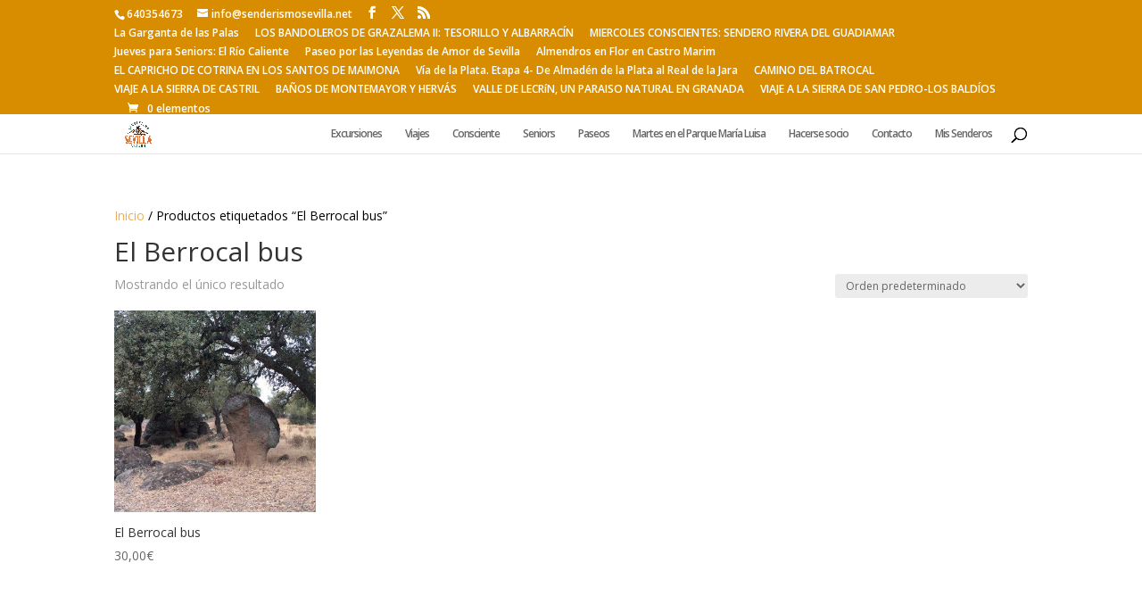

--- FILE ---
content_type: text/html; charset=utf-8
request_url: https://www.google.com/recaptcha/api2/aframe
body_size: 268
content:
<!DOCTYPE HTML><html><head><meta http-equiv="content-type" content="text/html; charset=UTF-8"></head><body><script nonce="kIeSAX4UpbnVlmAXozK_wg">/** Anti-fraud and anti-abuse applications only. See google.com/recaptcha */ try{var clients={'sodar':'https://pagead2.googlesyndication.com/pagead/sodar?'};window.addEventListener("message",function(a){try{if(a.source===window.parent){var b=JSON.parse(a.data);var c=clients[b['id']];if(c){var d=document.createElement('img');d.src=c+b['params']+'&rc='+(localStorage.getItem("rc::a")?sessionStorage.getItem("rc::b"):"");window.document.body.appendChild(d);sessionStorage.setItem("rc::e",parseInt(sessionStorage.getItem("rc::e")||0)+1);localStorage.setItem("rc::h",'1769984059638');}}}catch(b){}});window.parent.postMessage("_grecaptcha_ready", "*");}catch(b){}</script></body></html>